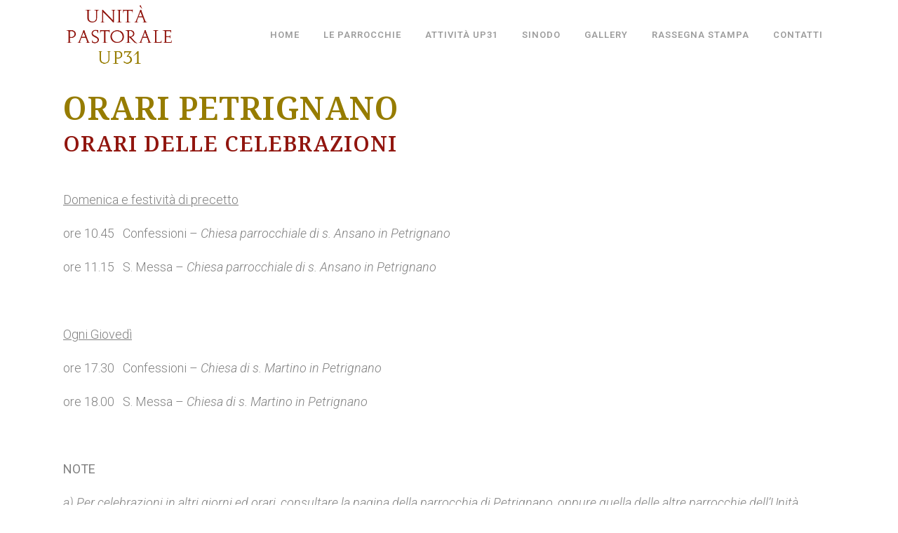

--- FILE ---
content_type: application/javascript; charset=utf-8
request_url: https://cs.iubenda.com/cookie-solution/confs/js/90562491.js
body_size: -248
content:
_iub.csRC = { consApiKey: 'qIbpShvrOMLLAHXkwyWKBALTkkutTosC', showBranding: false, publicId: '9c1e6e60-6db6-11ee-8bfc-5ad8d8c564c0', floatingGroup: false };
_iub.csEnabled = true;
_iub.csPurposes = [4,1];
_iub.cpUpd = 1608808898;
_iub.csT = 1.0;
_iub.googleConsentModeV2 = true;
_iub.totalNumberOfProviders = 2;
